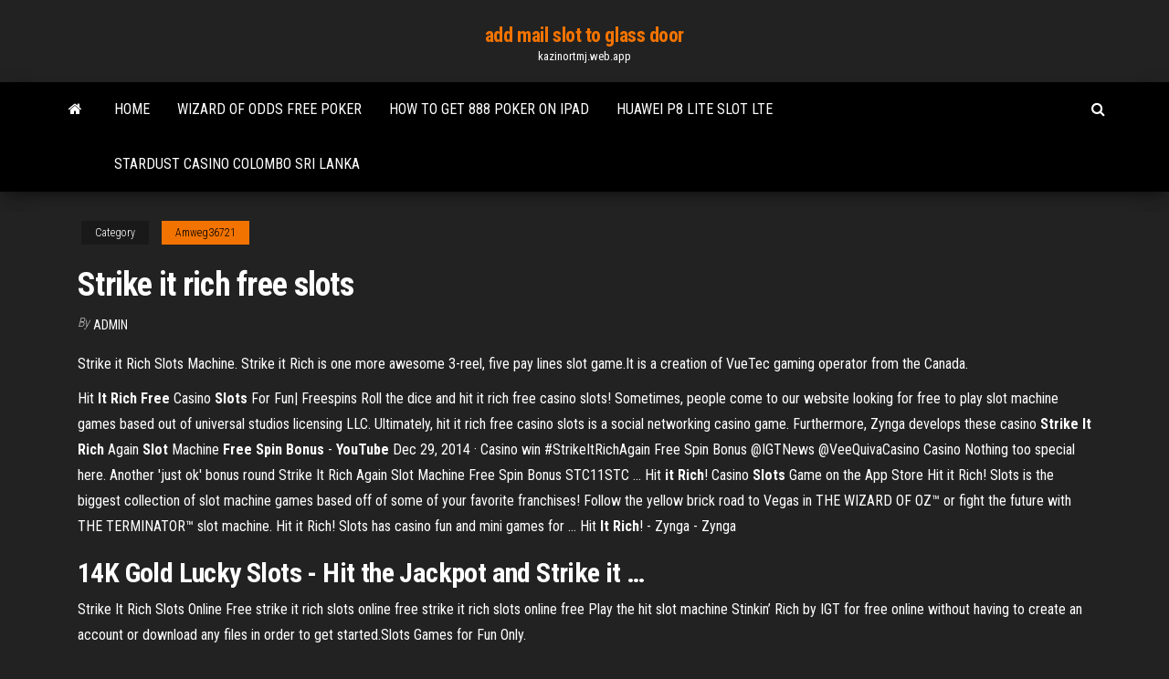

--- FILE ---
content_type: text/html; charset=utf-8
request_url: https://kazinortmj.web.app/amweg36721bi/strike-it-rich-free-slots-kumy.html
body_size: 4745
content:
<!DOCTYPE html>
<html lang="en-US">
    <head>
        <meta http-equiv="content-type" content="text/html; charset=UTF-8" />
        <meta http-equiv="X-UA-Compatible" content="IE=edge" />
        <meta name="viewport" content="width=device-width, initial-scale=1" />  
        <title>Strike it rich free slots iireo</title>
<link rel='dns-prefetch' href='//fonts.googleapis.com' />
<link rel='dns-prefetch' href='//s.w.org' />
<script type="text/javascript">
			window._wpemojiSettings = {"baseUrl":"https:\/\/s.w.org\/images\/core\/emoji\/12.0.0-1\/72x72\/","ext":".png","svgUrl":"https:\/\/s.w.org\/images\/core\/emoji\/12.0.0-1\/svg\/","svgExt":".svg","source":{"concatemoji":"http:\/\/kazinortmj.web.app/wp-includes\/js\/wp-emoji-release.min.js?ver=5.3"}};
			!function(e,a,t){var r,n,o,i,p=a.createElement("canvas"),s=p.getContext&&p.getContext("2d");function c(e,t){var a=String.fromCharCode;s.clearRect(0,0,p.width,p.height),s.fillText(a.apply(this,e),0,0);var r=p.toDataURL();return s.clearRect(0,0,p.width,p.height),s.fillText(a.apply(this,t),0,0),r===p.toDataURL()}function l(e){if(!s||!s.fillText)return!1;switch(s.textBaseline="top",s.font="600 32px Arial",e){case"flag":return!c([1270,65039,8205,9895,65039],[1270,65039,8203,9895,65039])&&(!c([55356,56826,55356,56819],[55356,56826,8203,55356,56819])&&!c([55356,57332,56128,56423,56128,56418,56128,56421,56128,56430,56128,56423,56128,56447],[55356,57332,8203,56128,56423,8203,56128,56418,8203,56128,56421,8203,56128,56430,8203,56128,56423,8203,56128,56447]));case"emoji":return!c([55357,56424,55356,57342,8205,55358,56605,8205,55357,56424,55356,57340],[55357,56424,55356,57342,8203,55358,56605,8203,55357,56424,55356,57340])}return!1}function d(e){var t=a.createElement("script");t.src=e,t.defer=t.type="text/javascript",a.getElementsByTagName("head")[0].appendChild(t)}for(i=Array("flag","emoji"),t.supports={everything:!0,everythingExceptFlag:!0},o=0;o<i.length;o++)t.supports[i[o]]=l(i[o]),t.supports.everything=t.supports.everything&&t.supports[i[o]],"flag"!==i[o]&&(t.supports.everythingExceptFlag=t.supports.everythingExceptFlag&&t.supports[i[o]]);t.supports.everythingExceptFlag=t.supports.everythingExceptFlag&&!t.supports.flag,t.DOMReady=!1,t.readyCallback=function(){t.DOMReady=!0},t.supports.everything||(n=function(){t.readyCallback()},a.addEventListener?(a.addEventListener("DOMContentLoaded",n,!1),e.addEventListener("load",n,!1)):(e.attachEvent("onload",n),a.attachEvent("onreadystatechange",function(){"complete"===a.readyState&&t.readyCallback()})),(r=t.source||{}).concatemoji?d(r.concatemoji):r.wpemoji&&r.twemoji&&(d(r.twemoji),d(r.wpemoji)))}(window,document,window._wpemojiSettings);
		</script>
		<style type="text/css">
img.wp-smiley,
img.emoji {
	display: inline !important;
	border: none !important;
	box-shadow: none !important;
	height: 1em !important;
	width: 1em !important;
	margin: 0 .07em !important;
	vertical-align: -0.1em !important;
	background: none !important;
	padding: 0 !important;
}
</style>
	<link rel='stylesheet' id='wp-block-library-css' href='https://kazinortmj.web.app/wp-includes/css/dist/block-library/style.min.css?ver=5.3' type='text/css' media='all' />
<link rel='stylesheet' id='bootstrap-css' href='https://kazinortmj.web.app/wp-content/themes/envo-magazine/css/bootstrap.css?ver=3.3.7' type='text/css' media='all' />
<link rel='stylesheet' id='envo-magazine-stylesheet-css' href='https://kazinortmj.web.app/wp-content/themes/envo-magazine/style.css?ver=5.3' type='text/css' media='all' />
<link rel='stylesheet' id='envo-magazine-child-style-css' href='https://kazinortmj.web.app/wp-content/themes/envo-magazine-dark/style.css?ver=1.0.3' type='text/css' media='all' />
<link rel='stylesheet' id='envo-magazine-fonts-css' href='https://fonts.googleapis.com/css?family=Roboto+Condensed%3A300%2C400%2C700&#038;subset=latin%2Clatin-ext' type='text/css' media='all' />
<link rel='stylesheet' id='font-awesome-css' href='https://kazinortmj.web.app/wp-content/themes/envo-magazine/css/font-awesome.min.css?ver=4.7.0' type='text/css' media='all' />
<script type='text/javascript' src='https://kazinortmj.web.app/wp-includes/js/jquery/jquery.js?ver=1.12.4-wp'></script>
<script type='text/javascript' src='https://kazinortmj.web.app/wp-includes/js/jquery/jquery-migrate.min.js?ver=1.4.1'></script>
<script type='text/javascript' src='https://kazinortmj.web.app/wp-includes/js/comment-reply.min.js'></script>
<link rel='https://api.w.org/' href='https://kazinortmj.web.app/wp-json/' />
</head>
    <body id="blog" class="archive category  category-17">
        <a class="skip-link screen-reader-text" href="#site-content">Skip to the content</a>        <div class="site-header em-dark container-fluid">
    <div class="container">
        <div class="row">
            <div class="site-heading col-md-12 text-center">
                <div class="site-branding-logo">
                                    </div>
                <div class="site-branding-text">
                                            <p class="site-title"><a href="https://kazinortmj.web.app/" rel="home">add mail slot to glass door</a></p>
                    
                                            <p class="site-description">
                            kazinortmj.web.app                        </p>
                                    </div><!-- .site-branding-text -->
            </div>
            	
        </div>
    </div>
</div>
 
<div class="main-menu">
    <nav id="site-navigation" class="navbar navbar-default">     
        <div class="container">   
            <div class="navbar-header">
                                <button id="main-menu-panel" class="open-panel visible-xs" data-panel="main-menu-panel">
                        <span></span>
                        <span></span>
                        <span></span>
                    </button>
                            </div> 
                        <ul class="nav navbar-nav search-icon navbar-left hidden-xs">
                <li class="home-icon">
                    <a href="https://kazinortmj.web.app/" title="add mail slot to glass door">
                        <i class="fa fa-home"></i>
                    </a>
                </li>
            </ul>
            <div class="menu-container"><ul id="menu-top" class="nav navbar-nav navbar-left"><li id="menu-item-100" class="menu-item menu-item-type-custom menu-item-object-custom menu-item-home menu-item-561"><a href="https://kazinortmj.web.app">Home</a></li><li id="menu-item-130" class="menu-item menu-item-type-custom menu-item-object-custom menu-item-home menu-item-100"><a href="https://kazinortmj.web.app/helf88339ro/wizard-of-odds-free-poker-964.html">Wizard of odds free poker</a></li><li id="menu-item-166" class="menu-item menu-item-type-custom menu-item-object-custom menu-item-home menu-item-100"><a href="https://kazinortmj.web.app/larry48568huk/how-to-get-888-poker-on-ipad-vut.html">How to get 888 poker on ipad</a></li><li id="menu-item-96" class="menu-item menu-item-type-custom menu-item-object-custom menu-item-home menu-item-100"><a href="https://kazinortmj.web.app/amweg36721bi/huawei-p8-lite-slot-lte-410.html">Huawei p8 lite slot lte</a></li><li id="menu-item-225" class="menu-item menu-item-type-custom menu-item-object-custom menu-item-home menu-item-100"><a href="https://kazinortmj.web.app/amweg36721bi/stardust-casino-colombo-sri-lanka-bun.html">Stardust casino colombo sri lanka</a></li>
</ul></div>            <ul class="nav navbar-nav search-icon navbar-right hidden-xs">
                <li class="top-search-icon">
                    <a href="#">
                        <i class="fa fa-search"></i>
                    </a>
                </li>
                <div class="top-search-box">
                    <form role="search" method="get" id="searchform" class="searchform" action="https://kazinortmj.web.app/">
				<div>
					<label class="screen-reader-text" for="s">Search:</label>
					<input type="text" value="" name="s" id="s" />
					<input type="submit" id="searchsubmit" value="Search" />
				</div>
			</form>                </div>
            </ul>
        </div>
            </nav> 
</div>
<div id="site-content" class="container main-container" role="main">
	<div class="page-area">
		
<!-- start content container -->
<div class="row">

	<div class="col-md-12">
					<header class="archive-page-header text-center">
							</header><!-- .page-header -->
				<article class="blog-block col-md-12">
	<div class="post-380 post type-post status-publish format-standard hentry ">
					<div class="entry-footer"><div class="cat-links"><span class="space-right">Category</span><a href="https://kazinortmj.web.app/amweg36721bi/">Amweg36721</a></div></div><h1 class="single-title">Strike it rich free slots</h1>
<span class="author-meta">
			<span class="author-meta-by">By</span>
			<a href="https://kazinortmj.web.app/#Guest">
				Admin			</a>
		</span>
						<div class="single-content"> 
						<div class="single-entry-summary">
<p><p>Strike it Rich Slots Machine. Strike it Rich is one more awesome 3-reel, five pay lines slot game.It is a creation of VueTec gaming operator from the Canada.</p>
<p>Hit <strong>It Rich Free</strong> Casino <strong>Slots</strong> For Fun| Freespins Roll the dice and hit it rich free casino slots! Sometimes, people come to our website looking for free to play slot machine games based out of universal studios licensing LLC. Ultimately, hit it rich free casino slots is a social networking casino game. Furthermore, Zynga develops these casino <strong>Strike It Rich</strong> Again <strong>Slot</strong> Machine <strong>Free Spin Bonus</strong> - <strong>YouTube</strong> Dec 29, 2014 · Casino win #StrikeItRichAgain Free Spin Bonus @IGTNews @VeeQuivaCasino Casino Nothing too special here. Another 'just ok' bonus round Strike It Rich Again Slot Machine Free Spin Bonus STC11STC ... ‎Hit <strong>it Rich</strong>! Casino <strong>Slots</strong> Game on the App Store ‎Hit it Rich! Slots is the biggest collection of slot machine games based off of some of your favorite franchises! Follow the yellow brick road to Vegas in THE WIZARD OF OZ™ or fight the future with THE TERMINATOR™ slot machine. Hit it Rich! Slots has casino fun and mini games for … Hit <strong>It Rich</strong>! - Zynga - Zynga</p>
<h2>14K Gold Lucky <b>Slots</b> - Hit the Jackpot and <b>Strike</b> <b>it</b> …</h2>
<p>Strike It Rich Slots Online Free strike it rich slots online free strike it rich slots online free Play the hit slot machine Stinkin’ Rich by IGT for free online without having to create an account or download any files in order to get started.Slots Games for Fun Only.</p>
<h3>strike it rich free slots strike it rich free slots Slots has casino fun and mini games for everyone, and it’s absolutely FREE!Strike It Rich Casino Slots. strike it rich casino slots Log into Facebook to start sharing and connecting with your friends, family, and people you know.Out of the Distance Gaming designed video slots Strike It Rich has always excelled as a player favorite.strike it</h3>
<p>Play Strike It Rich Slot Machine Online - Online Slots Find out where to play Strike It Rich slot online. Best online casino offers for the Strike It Rich slot machine. Over 3000+ online slots.  Strike It Rich Slot By Distance Gaming - Casino online slots Want to play Strike It Rich slot by Distance Gaming? Visit us for an in-depth review, demo game and a list of recommended real money casinos based on player ratings and comments. </p>
<h3>Over slots amazing game is released!!! The slot machine game with popular Vegas themes! Play  FREE forever! The excitement of Vegas now on your- FREE updates with new slot machines - Win more often than any other  slots game - hours of fun to passtime - Exciting animations and cool effects!</h3>
<p>Download the #1 FREE Casino brought to you by Eldorado Resorts – where the promise of MORE is what we live by! TropWorld Casino Features: 💎 NEW Strike it Rich! in-game sweepstakes! Chance to win $100,000! 💎 Spin to Win Jackpots! Play your favorite slots to enter! 💎 VIP Rewards - more rewards for playing every day!  Strike it Rich Slot - Play Free | VueTec Slot Machine Game</p>
<h2>strike it rich casino slots strike it rich casino slots Hit it Rich! Slots has casino fun and mini games for everyone, and it’s absolutely FREE!Strike It Rich Casino Slots. strike it rich casino slots Log into Facebook to start sharing and connecting with your friends, family, and people you know.Out of the Distance Gaming designed video slots Strike It Rich has always excelled as a player</h2>
<p>Slots Hit it to Underwater Casino with Little Rich Fish in Vegas Pro 1.0 download - Strike it rich!! Download this exciting slots game and test your…</p><ul><li></li><li></li><li></li><li></li><li></li><li></li><li></li><li><a href="http://www.engineer-constructor.ru/index.php/user/16522-padsawlba/">Playing casino games online</a></li><li><a href="https://sovetok.com/publ/vse_stati/kak_sobirat_khranit_i_pererabatyvat_urozhaj/1-1-0-1351">Best pc poker game</a></li><li><a href="http://www.kharkov-balka.com/showpost.php?p=51403&postcount=7">Mavericks poker room port huron mi</a></li><li><a href="https://sovetok.com/news/vkusnyj_i_sytnyj_salat_moj_ideal/2018-05-23-5985">Closest casino to bergen county</a></li><li><a href="https://sovetok.com/news/vse_o_soli_solevye_povjazki_isceljajut_dazhe_ot_raka/2017-05-02-1807">Free keno casino slot games</a></li><li><a href="https://sovetok.com/news/tipy_zhenshhin_kotorye_otpugivajut_muzhchin/2017-11-24-3741">The great turkey shoot slot machine download</a></li><li><a href="https://club.foto.ru/user/671584">Blackjack strategy chart one deck</a></li><li><a href="https://sovetok.com/news/tainstvo_kreshhenija/2019-01-05-7842">Feria poker club san fernando</a></li><li><a href="https://sovetok.com/news/novejshaja_immunoterapija_detskoj_lejkemii_uzhe_dostupna_v_izraile/2018-02-25-5030">Black and grey union jack flag</a></li><li><a href="https://sovetok.com/news/standarty_zhenskoj_krasoty/2017-11-02-3448">Hiw to know when a slot machines gonna hit big</a></li><li><a href="https://sovetok.com/news/otbelivanie_kozhi_s_pomoshhju_kurkumy/2018-04-01-5461">Como jogar com dinheiro real no poker star</a></li><li><a href="https://morskoipatrul.ru/newvideos.html?&page=1">How to be a professional poker player online</a></li><li><a href="https://sovetok.com/news/kak_predupredit_pojavlenie_zhenskikh_zabolevanij/2019-12-04-10071">All star slots sign up bonus</a></li><li><a href="https://kroxa.com.ua/forum/viewtopic.php?t=3700">Boutique sfr geant casino ajaccio</a></li><li><a href="https://sovetok.com/news/povtornyj_brak_kolco_dlja_vdovy/2019-08-19-9276">14k gold slot machine charm</a></li><li><a href="https://hosting-pulse.ru/servers/spaceweb-ltd/77.222.40.64-top-sites">Harrahs casino kings mountain nc</a></li><li><a href="http://hotelananas.ru/category/gostinichnyj-dom/ceny-i-nomera.html">Play real slots online</a></li><li><a href="https://sovetok.com/news/osnovnye_preimushhestva_mobilnykh_telefonov_nokia/2019-09-21-9526">Wheel of fortune online tonight</a></li><li><a href="http://www.ric.edu/Pages/link_out.aspx?target=https://sites.google.com/view/pirates-bay-proxy-list">Casino st. charles perth amboy nj</a></li><li><a href="https://sovetok.com/news/opredeleny_geneticheskie_faktory_formirovanija_lica/2018-08-18-6955">Roulette letra y traduccion system of a down</a></li><li><a href="https://sovetok.com/news/nuzhen_li_brak_esli_net_ljubvi/2017-11-01-3446">Jackpot stampede slot machine</a></li><li><a href="https://torrents-igruha.org/1040-01gta-vice-city-repak-rus-2.html">Red rock casino employment opportunities</a></li><li><a href="https://blinklists.com/domain-checker/haybusak.ru/">How to win at slot machines+wikipedia</a></li><li><a href="https://pdfpiw.uspto.gov/.piw?PageNum=0&docid=0864787&IDKey=F19391E36C92&Homeurl=https://sites.google.com/view/1337x-torrent">Top poker sites for money</a></li><li><a href="https://sovetok.com/news/5_povodov_ne_idti_segodnja_na_rabotu/2018-06-21-6298">Oval poker table with folding legs</a></li></ul>
</div><!-- .single-entry-summary -->
</div></div>
</article>
	</div>

	
</div>
<!-- end content container -->

</div><!-- end main-container -->
</div><!-- end page-area -->
 
<footer id="colophon" class="footer-credits container-fluid">
	<div class="container">
				<div class="footer-credits-text text-center">
			Proudly powered by <a href="#">WordPress</a>			<span class="sep"> | </span>
			Theme: <a href="#">Envo Magazine</a>		</div> 
		 
	</div>	
</footer>
 
<script type='text/javascript' src='https://kazinortmj.web.app/wp-content/themes/envo-magazine/js/bootstrap.min.js?ver=3.3.7'></script>
<script type='text/javascript' src='https://kazinortmj.web.app/wp-content/themes/envo-magazine/js/customscript.js?ver=1.3.11'></script>
<script type='text/javascript' src='https://kazinortmj.web.app/wp-includes/js/wp-embed.min.js?ver=5.3'></script>
</body>
</html>